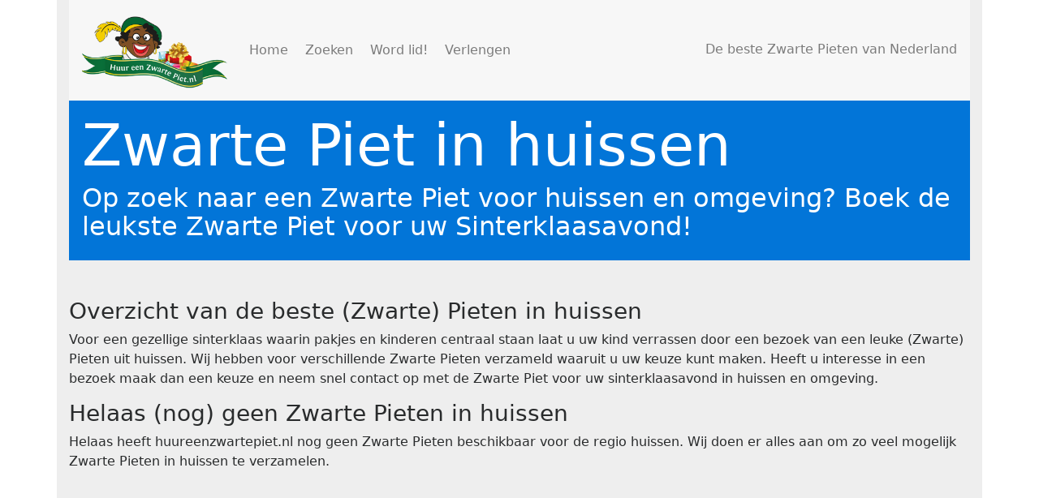

--- FILE ---
content_type: text/html; charset=UTF-8
request_url: https://www.huureenzwartepiet.nl/regio/huissen/
body_size: 8214
content:
<!DOCTYPE html>
<html lang="nl-NL">
<head>
	<title>huissen Archieven - Huur een Zwarte Piet</title>
	<meta charset="UTF-8" />
	<meta name="viewport" content="width=device-width, initial-scale=1">
	<link rel="stylesheet" type="text/css" href="https://www.huureenzwartepiet.nl/wp-content/themes/hezp/style.css">
	<link href="https://fonts.googleapis.com/css?family=Source+Code+Pro" rel="stylesheet">	
	<link href="https://fonts.googleapis.com/css?family=Ubuntu" rel="stylesheet">
	<link rel="stylesheet" href="https://maxcdn.bootstrapcdn.com/bootstrap/4.0.0-alpha.6/css/bootstrap.min.css" integrity="sha384-rwoIResjU2yc3z8GV/NPeZWAv56rSmLldC3R/AZzGRnGxQQKnKkoFVhFQhNUwEyJ" crossorigin="anonymous">
<script src="https://code.jquery.com/jquery-3.1.1.slim.min.js" integrity="sha384-A7FZj7v+d/sdmMqp/nOQwliLvUsJfDHW+k9Omg/a/EheAdgtzNs3hpfag6Ed950n" crossorigin="anonymous"></script>
<script src="https://cdnjs.cloudflare.com/ajax/libs/tether/1.4.0/js/tether.min.js" integrity="sha384-DztdAPBWPRXSA/3eYEEUWrWCy7G5KFbe8fFjk5JAIxUYHKkDx6Qin1DkWx51bBrb" crossorigin="anonymous"></script>
<script src="https://maxcdn.bootstrapcdn.com/bootstrap/4.0.0-alpha.6/js/bootstrap.min.js" integrity="sha384-vBWWzlZJ8ea9aCX4pEW3rVHjgjt7zpkNpZk+02D9phzyeVkE+jo0ieGizqPLForn" crossorigin="anonymous"></script>

	<meta name='robots' content='index, follow, max-image-preview:large, max-snippet:-1, max-video-preview:-1' />
	<style>img:is([sizes="auto" i], [sizes^="auto," i]) { contain-intrinsic-size: 3000px 1500px }</style>
	
	<!-- This site is optimized with the Yoast SEO plugin v26.7 - https://yoast.com/wordpress/plugins/seo/ -->
	<link rel="canonical" href="https://www.huureenzwartepiet.nl/regio/huissen/" />
	<meta property="og:locale" content="nl_NL" />
	<meta property="og:type" content="article" />
	<meta property="og:title" content="huissen Archieven - Huur een Zwarte Piet" />
	<meta property="og:url" content="https://www.huureenzwartepiet.nl/regio/huissen/" />
	<meta property="og:site_name" content="Huur een Zwarte Piet" />
	<meta name="twitter:card" content="summary_large_image" />
	<meta name="twitter:site" content="@zwartepietnl" />
	<script type="application/ld+json" class="yoast-schema-graph">{"@context":"https://schema.org","@graph":[{"@type":"CollectionPage","@id":"https://www.huureenzwartepiet.nl/regio/huissen/","url":"https://www.huureenzwartepiet.nl/regio/huissen/","name":"huissen Archieven - Huur een Zwarte Piet","isPartOf":{"@id":"https://www.huureenzwartepiet.nl/#website"},"breadcrumb":{"@id":"https://www.huureenzwartepiet.nl/regio/huissen/#breadcrumb"},"inLanguage":"nl-NL"},{"@type":"BreadcrumbList","@id":"https://www.huureenzwartepiet.nl/regio/huissen/#breadcrumb","itemListElement":[{"@type":"ListItem","position":1,"name":"Home","item":"https://www.huureenzwartepiet.nl/"},{"@type":"ListItem","position":2,"name":"huissen"}]},{"@type":"WebSite","@id":"https://www.huureenzwartepiet.nl/#website","url":"https://www.huureenzwartepiet.nl/","name":"Huur een Zwarte Piet","description":"Vind de beste Zwarte Pieten in Nederland","potentialAction":[{"@type":"SearchAction","target":{"@type":"EntryPoint","urlTemplate":"https://www.huureenzwartepiet.nl/?s={search_term_string}"},"query-input":{"@type":"PropertyValueSpecification","valueRequired":true,"valueName":"search_term_string"}}],"inLanguage":"nl-NL"}]}</script>
	<!-- / Yoast SEO plugin. -->


<link rel="alternate" type="application/rss+xml" title="Huur een Zwarte Piet &raquo; huissen tag feed" href="https://www.huureenzwartepiet.nl/regio/huissen/feed/" />
<script type="text/javascript">
/* <![CDATA[ */
window._wpemojiSettings = {"baseUrl":"https:\/\/s.w.org\/images\/core\/emoji\/16.0.1\/72x72\/","ext":".png","svgUrl":"https:\/\/s.w.org\/images\/core\/emoji\/16.0.1\/svg\/","svgExt":".svg","source":{"concatemoji":"https:\/\/www.huureenzwartepiet.nl\/wp-includes\/js\/wp-emoji-release.min.js?ver=6.8.3"}};
/*! This file is auto-generated */
!function(s,n){var o,i,e;function c(e){try{var t={supportTests:e,timestamp:(new Date).valueOf()};sessionStorage.setItem(o,JSON.stringify(t))}catch(e){}}function p(e,t,n){e.clearRect(0,0,e.canvas.width,e.canvas.height),e.fillText(t,0,0);var t=new Uint32Array(e.getImageData(0,0,e.canvas.width,e.canvas.height).data),a=(e.clearRect(0,0,e.canvas.width,e.canvas.height),e.fillText(n,0,0),new Uint32Array(e.getImageData(0,0,e.canvas.width,e.canvas.height).data));return t.every(function(e,t){return e===a[t]})}function u(e,t){e.clearRect(0,0,e.canvas.width,e.canvas.height),e.fillText(t,0,0);for(var n=e.getImageData(16,16,1,1),a=0;a<n.data.length;a++)if(0!==n.data[a])return!1;return!0}function f(e,t,n,a){switch(t){case"flag":return n(e,"\ud83c\udff3\ufe0f\u200d\u26a7\ufe0f","\ud83c\udff3\ufe0f\u200b\u26a7\ufe0f")?!1:!n(e,"\ud83c\udde8\ud83c\uddf6","\ud83c\udde8\u200b\ud83c\uddf6")&&!n(e,"\ud83c\udff4\udb40\udc67\udb40\udc62\udb40\udc65\udb40\udc6e\udb40\udc67\udb40\udc7f","\ud83c\udff4\u200b\udb40\udc67\u200b\udb40\udc62\u200b\udb40\udc65\u200b\udb40\udc6e\u200b\udb40\udc67\u200b\udb40\udc7f");case"emoji":return!a(e,"\ud83e\udedf")}return!1}function g(e,t,n,a){var r="undefined"!=typeof WorkerGlobalScope&&self instanceof WorkerGlobalScope?new OffscreenCanvas(300,150):s.createElement("canvas"),o=r.getContext("2d",{willReadFrequently:!0}),i=(o.textBaseline="top",o.font="600 32px Arial",{});return e.forEach(function(e){i[e]=t(o,e,n,a)}),i}function t(e){var t=s.createElement("script");t.src=e,t.defer=!0,s.head.appendChild(t)}"undefined"!=typeof Promise&&(o="wpEmojiSettingsSupports",i=["flag","emoji"],n.supports={everything:!0,everythingExceptFlag:!0},e=new Promise(function(e){s.addEventListener("DOMContentLoaded",e,{once:!0})}),new Promise(function(t){var n=function(){try{var e=JSON.parse(sessionStorage.getItem(o));if("object"==typeof e&&"number"==typeof e.timestamp&&(new Date).valueOf()<e.timestamp+604800&&"object"==typeof e.supportTests)return e.supportTests}catch(e){}return null}();if(!n){if("undefined"!=typeof Worker&&"undefined"!=typeof OffscreenCanvas&&"undefined"!=typeof URL&&URL.createObjectURL&&"undefined"!=typeof Blob)try{var e="postMessage("+g.toString()+"("+[JSON.stringify(i),f.toString(),p.toString(),u.toString()].join(",")+"));",a=new Blob([e],{type:"text/javascript"}),r=new Worker(URL.createObjectURL(a),{name:"wpTestEmojiSupports"});return void(r.onmessage=function(e){c(n=e.data),r.terminate(),t(n)})}catch(e){}c(n=g(i,f,p,u))}t(n)}).then(function(e){for(var t in e)n.supports[t]=e[t],n.supports.everything=n.supports.everything&&n.supports[t],"flag"!==t&&(n.supports.everythingExceptFlag=n.supports.everythingExceptFlag&&n.supports[t]);n.supports.everythingExceptFlag=n.supports.everythingExceptFlag&&!n.supports.flag,n.DOMReady=!1,n.readyCallback=function(){n.DOMReady=!0}}).then(function(){return e}).then(function(){var e;n.supports.everything||(n.readyCallback(),(e=n.source||{}).concatemoji?t(e.concatemoji):e.wpemoji&&e.twemoji&&(t(e.twemoji),t(e.wpemoji)))}))}((window,document),window._wpemojiSettings);
/* ]]> */
</script>
<style id='wp-emoji-styles-inline-css' type='text/css'>

	img.wp-smiley, img.emoji {
		display: inline !important;
		border: none !important;
		box-shadow: none !important;
		height: 1em !important;
		width: 1em !important;
		margin: 0 0.07em !important;
		vertical-align: -0.1em !important;
		background: none !important;
		padding: 0 !important;
	}
</style>
<link rel='stylesheet' id='wp-block-library-css' href='https://www.huureenzwartepiet.nl/wp-includes/css/dist/block-library/style.min.css?ver=6.8.3' type='text/css' media='all' />
<style id='classic-theme-styles-inline-css' type='text/css'>
/*! This file is auto-generated */
.wp-block-button__link{color:#fff;background-color:#32373c;border-radius:9999px;box-shadow:none;text-decoration:none;padding:calc(.667em + 2px) calc(1.333em + 2px);font-size:1.125em}.wp-block-file__button{background:#32373c;color:#fff;text-decoration:none}
</style>
<style id='global-styles-inline-css' type='text/css'>
:root{--wp--preset--aspect-ratio--square: 1;--wp--preset--aspect-ratio--4-3: 4/3;--wp--preset--aspect-ratio--3-4: 3/4;--wp--preset--aspect-ratio--3-2: 3/2;--wp--preset--aspect-ratio--2-3: 2/3;--wp--preset--aspect-ratio--16-9: 16/9;--wp--preset--aspect-ratio--9-16: 9/16;--wp--preset--color--black: #000000;--wp--preset--color--cyan-bluish-gray: #abb8c3;--wp--preset--color--white: #ffffff;--wp--preset--color--pale-pink: #f78da7;--wp--preset--color--vivid-red: #cf2e2e;--wp--preset--color--luminous-vivid-orange: #ff6900;--wp--preset--color--luminous-vivid-amber: #fcb900;--wp--preset--color--light-green-cyan: #7bdcb5;--wp--preset--color--vivid-green-cyan: #00d084;--wp--preset--color--pale-cyan-blue: #8ed1fc;--wp--preset--color--vivid-cyan-blue: #0693e3;--wp--preset--color--vivid-purple: #9b51e0;--wp--preset--gradient--vivid-cyan-blue-to-vivid-purple: linear-gradient(135deg,rgba(6,147,227,1) 0%,rgb(155,81,224) 100%);--wp--preset--gradient--light-green-cyan-to-vivid-green-cyan: linear-gradient(135deg,rgb(122,220,180) 0%,rgb(0,208,130) 100%);--wp--preset--gradient--luminous-vivid-amber-to-luminous-vivid-orange: linear-gradient(135deg,rgba(252,185,0,1) 0%,rgba(255,105,0,1) 100%);--wp--preset--gradient--luminous-vivid-orange-to-vivid-red: linear-gradient(135deg,rgba(255,105,0,1) 0%,rgb(207,46,46) 100%);--wp--preset--gradient--very-light-gray-to-cyan-bluish-gray: linear-gradient(135deg,rgb(238,238,238) 0%,rgb(169,184,195) 100%);--wp--preset--gradient--cool-to-warm-spectrum: linear-gradient(135deg,rgb(74,234,220) 0%,rgb(151,120,209) 20%,rgb(207,42,186) 40%,rgb(238,44,130) 60%,rgb(251,105,98) 80%,rgb(254,248,76) 100%);--wp--preset--gradient--blush-light-purple: linear-gradient(135deg,rgb(255,206,236) 0%,rgb(152,150,240) 100%);--wp--preset--gradient--blush-bordeaux: linear-gradient(135deg,rgb(254,205,165) 0%,rgb(254,45,45) 50%,rgb(107,0,62) 100%);--wp--preset--gradient--luminous-dusk: linear-gradient(135deg,rgb(255,203,112) 0%,rgb(199,81,192) 50%,rgb(65,88,208) 100%);--wp--preset--gradient--pale-ocean: linear-gradient(135deg,rgb(255,245,203) 0%,rgb(182,227,212) 50%,rgb(51,167,181) 100%);--wp--preset--gradient--electric-grass: linear-gradient(135deg,rgb(202,248,128) 0%,rgb(113,206,126) 100%);--wp--preset--gradient--midnight: linear-gradient(135deg,rgb(2,3,129) 0%,rgb(40,116,252) 100%);--wp--preset--font-size--small: 13px;--wp--preset--font-size--medium: 20px;--wp--preset--font-size--large: 36px;--wp--preset--font-size--x-large: 42px;--wp--preset--spacing--20: 0.44rem;--wp--preset--spacing--30: 0.67rem;--wp--preset--spacing--40: 1rem;--wp--preset--spacing--50: 1.5rem;--wp--preset--spacing--60: 2.25rem;--wp--preset--spacing--70: 3.38rem;--wp--preset--spacing--80: 5.06rem;--wp--preset--shadow--natural: 6px 6px 9px rgba(0, 0, 0, 0.2);--wp--preset--shadow--deep: 12px 12px 50px rgba(0, 0, 0, 0.4);--wp--preset--shadow--sharp: 6px 6px 0px rgba(0, 0, 0, 0.2);--wp--preset--shadow--outlined: 6px 6px 0px -3px rgba(255, 255, 255, 1), 6px 6px rgba(0, 0, 0, 1);--wp--preset--shadow--crisp: 6px 6px 0px rgba(0, 0, 0, 1);}:where(.is-layout-flex){gap: 0.5em;}:where(.is-layout-grid){gap: 0.5em;}body .is-layout-flex{display: flex;}.is-layout-flex{flex-wrap: wrap;align-items: center;}.is-layout-flex > :is(*, div){margin: 0;}body .is-layout-grid{display: grid;}.is-layout-grid > :is(*, div){margin: 0;}:where(.wp-block-columns.is-layout-flex){gap: 2em;}:where(.wp-block-columns.is-layout-grid){gap: 2em;}:where(.wp-block-post-template.is-layout-flex){gap: 1.25em;}:where(.wp-block-post-template.is-layout-grid){gap: 1.25em;}.has-black-color{color: var(--wp--preset--color--black) !important;}.has-cyan-bluish-gray-color{color: var(--wp--preset--color--cyan-bluish-gray) !important;}.has-white-color{color: var(--wp--preset--color--white) !important;}.has-pale-pink-color{color: var(--wp--preset--color--pale-pink) !important;}.has-vivid-red-color{color: var(--wp--preset--color--vivid-red) !important;}.has-luminous-vivid-orange-color{color: var(--wp--preset--color--luminous-vivid-orange) !important;}.has-luminous-vivid-amber-color{color: var(--wp--preset--color--luminous-vivid-amber) !important;}.has-light-green-cyan-color{color: var(--wp--preset--color--light-green-cyan) !important;}.has-vivid-green-cyan-color{color: var(--wp--preset--color--vivid-green-cyan) !important;}.has-pale-cyan-blue-color{color: var(--wp--preset--color--pale-cyan-blue) !important;}.has-vivid-cyan-blue-color{color: var(--wp--preset--color--vivid-cyan-blue) !important;}.has-vivid-purple-color{color: var(--wp--preset--color--vivid-purple) !important;}.has-black-background-color{background-color: var(--wp--preset--color--black) !important;}.has-cyan-bluish-gray-background-color{background-color: var(--wp--preset--color--cyan-bluish-gray) !important;}.has-white-background-color{background-color: var(--wp--preset--color--white) !important;}.has-pale-pink-background-color{background-color: var(--wp--preset--color--pale-pink) !important;}.has-vivid-red-background-color{background-color: var(--wp--preset--color--vivid-red) !important;}.has-luminous-vivid-orange-background-color{background-color: var(--wp--preset--color--luminous-vivid-orange) !important;}.has-luminous-vivid-amber-background-color{background-color: var(--wp--preset--color--luminous-vivid-amber) !important;}.has-light-green-cyan-background-color{background-color: var(--wp--preset--color--light-green-cyan) !important;}.has-vivid-green-cyan-background-color{background-color: var(--wp--preset--color--vivid-green-cyan) !important;}.has-pale-cyan-blue-background-color{background-color: var(--wp--preset--color--pale-cyan-blue) !important;}.has-vivid-cyan-blue-background-color{background-color: var(--wp--preset--color--vivid-cyan-blue) !important;}.has-vivid-purple-background-color{background-color: var(--wp--preset--color--vivid-purple) !important;}.has-black-border-color{border-color: var(--wp--preset--color--black) !important;}.has-cyan-bluish-gray-border-color{border-color: var(--wp--preset--color--cyan-bluish-gray) !important;}.has-white-border-color{border-color: var(--wp--preset--color--white) !important;}.has-pale-pink-border-color{border-color: var(--wp--preset--color--pale-pink) !important;}.has-vivid-red-border-color{border-color: var(--wp--preset--color--vivid-red) !important;}.has-luminous-vivid-orange-border-color{border-color: var(--wp--preset--color--luminous-vivid-orange) !important;}.has-luminous-vivid-amber-border-color{border-color: var(--wp--preset--color--luminous-vivid-amber) !important;}.has-light-green-cyan-border-color{border-color: var(--wp--preset--color--light-green-cyan) !important;}.has-vivid-green-cyan-border-color{border-color: var(--wp--preset--color--vivid-green-cyan) !important;}.has-pale-cyan-blue-border-color{border-color: var(--wp--preset--color--pale-cyan-blue) !important;}.has-vivid-cyan-blue-border-color{border-color: var(--wp--preset--color--vivid-cyan-blue) !important;}.has-vivid-purple-border-color{border-color: var(--wp--preset--color--vivid-purple) !important;}.has-vivid-cyan-blue-to-vivid-purple-gradient-background{background: var(--wp--preset--gradient--vivid-cyan-blue-to-vivid-purple) !important;}.has-light-green-cyan-to-vivid-green-cyan-gradient-background{background: var(--wp--preset--gradient--light-green-cyan-to-vivid-green-cyan) !important;}.has-luminous-vivid-amber-to-luminous-vivid-orange-gradient-background{background: var(--wp--preset--gradient--luminous-vivid-amber-to-luminous-vivid-orange) !important;}.has-luminous-vivid-orange-to-vivid-red-gradient-background{background: var(--wp--preset--gradient--luminous-vivid-orange-to-vivid-red) !important;}.has-very-light-gray-to-cyan-bluish-gray-gradient-background{background: var(--wp--preset--gradient--very-light-gray-to-cyan-bluish-gray) !important;}.has-cool-to-warm-spectrum-gradient-background{background: var(--wp--preset--gradient--cool-to-warm-spectrum) !important;}.has-blush-light-purple-gradient-background{background: var(--wp--preset--gradient--blush-light-purple) !important;}.has-blush-bordeaux-gradient-background{background: var(--wp--preset--gradient--blush-bordeaux) !important;}.has-luminous-dusk-gradient-background{background: var(--wp--preset--gradient--luminous-dusk) !important;}.has-pale-ocean-gradient-background{background: var(--wp--preset--gradient--pale-ocean) !important;}.has-electric-grass-gradient-background{background: var(--wp--preset--gradient--electric-grass) !important;}.has-midnight-gradient-background{background: var(--wp--preset--gradient--midnight) !important;}.has-small-font-size{font-size: var(--wp--preset--font-size--small) !important;}.has-medium-font-size{font-size: var(--wp--preset--font-size--medium) !important;}.has-large-font-size{font-size: var(--wp--preset--font-size--large) !important;}.has-x-large-font-size{font-size: var(--wp--preset--font-size--x-large) !important;}
:where(.wp-block-post-template.is-layout-flex){gap: 1.25em;}:where(.wp-block-post-template.is-layout-grid){gap: 1.25em;}
:where(.wp-block-columns.is-layout-flex){gap: 2em;}:where(.wp-block-columns.is-layout-grid){gap: 2em;}
:root :where(.wp-block-pullquote){font-size: 1.5em;line-height: 1.6;}
</style>
<link rel='stylesheet' id='slb_core-css' href='https://www.huureenzwartepiet.nl/wp-content/plugins/simple-lightbox/client/css/app.css?ver=2.9.4' type='text/css' media='all' />
<link rel="https://api.w.org/" href="https://www.huureenzwartepiet.nl/wp-json/" /><link rel="alternate" title="JSON" type="application/json" href="https://www.huureenzwartepiet.nl/wp-json/wp/v2/tags/36" /><link rel="EditURI" type="application/rsd+xml" title="RSD" href="https://www.huureenzwartepiet.nl/xmlrpc.php?rsd" />
<meta name="generator" content="WordPress 6.8.3" />
<style type="text/css" id="simple-css-output">.pt-checkout-form button {background-color: #15A346;}.pt-checkout-form {width: 100%;}.pt-form-group {display: inline-block;width: 45%;margin-right: 10px;}.hezp-footer { position: relative; background-image: url('https://www.huureenzwartepiet.nl/wp-content/themes/hezp/images/sinterklaas-background-footer.png'); /* pas pad aan */ background-size: cover; /* vult altijd de volledige footer */ background-position: center; /* afbeelding netjes gecentreerd */ background-repeat: no-repeat; color: #fff; /* witte tekst (meestal goed leesbaar) */ padding: 80px 0; /* ruimte boven/onder widgets */ min-height: 446px; /* hoogte van je afbeelding */ z-index: 0; /* basislaag */}/* optionele overlay voor betere leesbaarheid */.hezp-footer::before { content: ""; position: absolute; inset: 0; background: rgba(0,0,0,0.4); /* donker filter over afbeelding */ z-index: 0;}.hezp-footer::before { content: ""; position: absolute; inset: 0; background: linear-gradient( rgba(0,0,0,0.1) 0%, /* bijna transparant bovenaan */ rgba(0,0,0,0.4) 100% /* donkerder aan de onderkant */ ); z-index: 0;}/* zorgt dat de widgets boven de overlay staan */.hezp-footer .container,.hezp-footer .row,.hezp-footer .col-sm-4 { position: relative; z-index: 1;background: transparent;}p.aantal-pieten { line-height: 1.5em; width: 100%; padding-left: 25px; background: url('https://www.huureenzwartepiet.nl/wp-content/themes/hezp/images/icons/icon-piet.png') no-repeat;}p.tijdsduur { line-height: 1.5em; width: 100%; padding-left: 25px; background: url('https://www.huureenzwartepiet.nl/wp-content/themes/hezp/images/icons/icon-klok.png') no-repeat;}p.sinterklaas { line-height: 1.5em; width: 100%; padding-left: 25px; background: url('https://www.huureenzwartepiet.nl/wp-content/themes/hezp/images/icons/icon-mijter.png') no-repeat;}p.sinterklaasgrey { line-height: 1.5em; width: 100%; padding-left: 25px; background: url('https://www.huureenzwartepiet.nl/wp-content/themes/hezp/images/icons/icon-mijter-grey.png') no-repeat;}p.prijsbezoek { line-height: 1.5em; width: 100%; padding-left: 25px; background: url('https://www.huureenzwartepiet.nl/wp-content/themes/hezp/images/icons/icon-geld.png') no-repeat;}p.reiskosten { line-height: 1.5em; width: 100%; padding-left: 25px; background: url('https://www.huureenzwartepiet.nl/wp-content/themes/hezp/images/icons/icon-auto.png') no-repeat;}</style>	
	<!-- Global site tag (gtag.js) - Google Analytics -->
<script async src="https://www.googletagmanager.com/gtag/js?id=UA-16365501-1"></script>
<script>
  window.dataLayer = window.dataLayer || [];
  function gtag(){dataLayer.push(arguments);}
  gtag('js', new Date());

  gtag('config', 'UA-16365501-1',{ 'anonymize_ip': true });
</script>

</head>
<body>
<div class="container"><!-- om de pagina in het midden te centreren inclusief menu-->
    
<nav class="navbar navbar-toggleable-md navbar-light bg-faded ">
  <button class="navbar-toggler navbar-toggler-right" type="button" data-toggle="collapse" data-target="#navbarText" aria-controls="navbarText" aria-expanded="false" aria-label="Toggle navigation">
    <span class="navbar-toggler-icon"></span>
  </button>
  <a class="navbar-brand" href="https://www.huureenzwartepiet.nl/" title="Huur een Zwarte Piet" rel="home"><img style="height: 100px;" id="logo" src="https://www.huureenzwartepiet.nl/wp-content/uploads/2018/02/huureenzwartepiet-logo-2013.png" alt="Huur een Zwarte Piet - Vind de beste Zwarte Pieten in Nederland" title="Huur een Zwarte Piet - Vind de beste Zwarte Pieten in Nederland" /></a>
  
  <div id="navbarText" class="collapse navbar-collapse"><ul id="menu-topmenu" class="navbar-nav mr-auto	"><li id="menu-item-32" class="nav-item menu-item menu-item-type-post_type menu-item-object-page menu-item-home menu-item-32"><a class="nav-link"href="https://www.huureenzwartepiet.nl/">Home&nbsp;</a></li>
<li id="menu-item-170" class="nav-item menu-item menu-item-type-post_type menu-item-object-page menu-item-170"><a class="nav-link"href="https://www.huureenzwartepiet.nl/zoeken/">Zoeken&nbsp;</a></li>
<li id="menu-item-106" class="nav-item menu-item menu-item-type-post_type menu-item-object-page menu-item-106"><a class="nav-link"href="https://www.huureenzwartepiet.nl/aanmelden/">Word lid!&nbsp;</a></li>
<li id="menu-item-2703" class="menu-item menu-item-type-post_type menu-item-object-page menu-item-2703"><a class="nav-link"href="https://www.huureenzwartepiet.nl/aanmelden/verlengen/">Verlengen&nbsp;</a></li>
</ul><span class="navbar-text">De beste Zwarte Pieten van Nederland</span></div>  
</nav><!-- huissen-->
        <div class="text-white bg-primary p-3 mw-60 center"><h1 class="display-3">Zwarte Piet in huissen</h1>
        <h2>Op zoek naar een Zwarte Piet voor huissen en omgeving? Boek de leukste Zwarte Piet voor uw Sinterklaasavond!</h2></div>       

	
	<br/><br/>
	<div class="container">
		<div class="row">
		<h3>Overzicht van de beste (Zwarte) Pieten in huissen</h3>
		<p>Voor een gezellige sinterklaas waarin pakjes en kinderen centraal staan laat u uw kind verrassen door een bezoek van een leuke (Zwarte) Pieten uit huissen. Wij hebben voor verschillende Zwarte Pieten verzameld waaruit u uw keuze kunt maken. Heeft u interesse in een bezoek maak dan een keuze en neem snel contact op met de Zwarte Piet voor uw sinterklaasavond in huissen en omgeving.</p>
		<a name="boeken"></a>
		
		<!-- get the main query !-->
		<h3>Helaas (nog) geen Zwarte Pieten in huissen</h3><p>Helaas heeft huureenzwartepiet.nl nog geen Zwarte Pieten beschikbaar voor de regio  huissen. Wij doen er alles aan om zo veel mogelijk Zwarte Pieten in  huissen te verzamelen.</p>		
		
		</div>
	</div>

<br/><br/>

        <div class="related-products">

            <!-- simple WP_Query -->
            
            
        </div>
        <aside id="sidebar" role="complementary">
</aside><div class="container"> 
	<div class="row">
	<hr />
	</div>
</div>

<div class="hezp-footer">
<div class="container"> 
	<div class="row">
        <div class="col-sm-4"><aside id="tag_cloud-2" class="widget widget_tag_cloud"><h3 class="widget-title">Pietenlocaties</h3><div class="tagcloud"><a href="https://www.huureenzwartepiet.nl/regio/t-gooi/" class="tag-cloud-link tag-link-172 tag-link-position-1" style="font-size: 8pt;" aria-label="&#039;t Gooi (1 item)">&#039;t Gooi</a>
<a href="https://www.huureenzwartepiet.nl/regio/alkmaar/" class="tag-cloud-link tag-link-25 tag-link-position-2" style="font-size: 8pt;" aria-label="Alkmaar (1 item)">Alkmaar</a>
<a href="https://www.huureenzwartepiet.nl/regio/almere/" class="tag-cloud-link tag-link-171 tag-link-position-3" style="font-size: 22pt;" aria-label="Almere (2 items)">Almere</a>
<a href="https://www.huureenzwartepiet.nl/regio/amersfoort/" class="tag-cloud-link tag-link-125 tag-link-position-4" style="font-size: 8pt;" aria-label="Amersfoort (1 item)">Amersfoort</a>
<a href="https://www.huureenzwartepiet.nl/regio/amsterdam/" class="tag-cloud-link tag-link-93 tag-link-position-5" style="font-size: 8pt;" aria-label="Amsterdam (1 item)">Amsterdam</a>
<a href="https://www.huureenzwartepiet.nl/regio/beek-lb/" class="tag-cloud-link tag-link-175 tag-link-position-6" style="font-size: 8pt;" aria-label="Beek (lb) (1 item)">Beek (lb)</a>
<a href="https://www.huureenzwartepiet.nl/regio/beers/" class="tag-cloud-link tag-link-114 tag-link-position-7" style="font-size: 8pt;" aria-label="Beers (1 item)">Beers</a>
<a href="https://www.huureenzwartepiet.nl/regio/bergen/" class="tag-cloud-link tag-link-31 tag-link-position-8" style="font-size: 8pt;" aria-label="Bergen (1 item)">Bergen</a>
<a href="https://www.huureenzwartepiet.nl/regio/cuijk/" class="tag-cloud-link tag-link-23 tag-link-position-9" style="font-size: 8pt;" aria-label="Cuijk (1 item)">Cuijk</a>
<a href="https://www.huureenzwartepiet.nl/regio/egmond/" class="tag-cloud-link tag-link-30 tag-link-position-10" style="font-size: 8pt;" aria-label="Egmond (1 item)">Egmond</a>
<a href="https://www.huureenzwartepiet.nl/regio/eindhoven/" class="tag-cloud-link tag-link-54 tag-link-position-11" style="font-size: 8pt;" aria-label="Eindhoven (1 item)">Eindhoven</a>
<a href="https://www.huureenzwartepiet.nl/regio/escharen/" class="tag-cloud-link tag-link-113 tag-link-position-12" style="font-size: 8pt;" aria-label="Escharen (1 item)">Escharen</a>
<a href="https://www.huureenzwartepiet.nl/regio/geleen/" class="tag-cloud-link tag-link-177 tag-link-position-13" style="font-size: 8pt;" aria-label="Geleen (1 item)">Geleen</a>
<a href="https://www.huureenzwartepiet.nl/regio/grave/" class="tag-cloud-link tag-link-112 tag-link-position-14" style="font-size: 8pt;" aria-label="Grave (1 item)">Grave</a>
<a href="https://www.huureenzwartepiet.nl/regio/heerugowaard/" class="tag-cloud-link tag-link-32 tag-link-position-15" style="font-size: 8pt;" aria-label="Heerugowaard (1 item)">Heerugowaard</a>
<a href="https://www.huureenzwartepiet.nl/regio/heiloo/" class="tag-cloud-link tag-link-29 tag-link-position-16" style="font-size: 8pt;" aria-label="Heiloo (1 item)">Heiloo</a>
<a href="https://www.huureenzwartepiet.nl/regio/hilversum/" class="tag-cloud-link tag-link-34 tag-link-position-17" style="font-size: 8pt;" aria-label="Hilversum (1 item)">Hilversum</a>
<a href="https://www.huureenzwartepiet.nl/regio/huizen/" class="tag-cloud-link tag-link-174 tag-link-position-18" style="font-size: 22pt;" aria-label="Huizen (2 items)">Huizen</a>
<a href="https://www.huureenzwartepiet.nl/regio/katwijk/" class="tag-cloud-link tag-link-117 tag-link-position-19" style="font-size: 8pt;" aria-label="Katwijk (1 item)">Katwijk</a>
<a href="https://www.huureenzwartepiet.nl/regio/langedijk/" class="tag-cloud-link tag-link-33 tag-link-position-20" style="font-size: 8pt;" aria-label="Langedijk (1 item)">Langedijk</a>
<a href="https://www.huureenzwartepiet.nl/regio/lelystad/" class="tag-cloud-link tag-link-179 tag-link-position-21" style="font-size: 8pt;" aria-label="Lelystad (1 item)">Lelystad</a>
<a href="https://www.huureenzwartepiet.nl/regio/maastricht/" class="tag-cloud-link tag-link-68 tag-link-position-22" style="font-size: 8pt;" aria-label="Maastricht (1 item)">Maastricht</a>
<a href="https://www.huureenzwartepiet.nl/regio/malden/" class="tag-cloud-link tag-link-118 tag-link-position-23" style="font-size: 8pt;" aria-label="Malden (1 item)">Malden</a>
<a href="https://www.huureenzwartepiet.nl/regio/meersen/" class="tag-cloud-link tag-link-178 tag-link-position-24" style="font-size: 8pt;" aria-label="Meersen (1 item)">Meersen</a>
<a href="https://www.huureenzwartepiet.nl/regio/montfoort/" class="tag-cloud-link tag-link-18 tag-link-position-25" style="font-size: 8pt;" aria-label="Montfoort (1 item)">Montfoort</a>
<a href="https://www.huureenzwartepiet.nl/regio/mook/" class="tag-cloud-link tag-link-119 tag-link-position-26" style="font-size: 8pt;" aria-label="Mook (1 item)">Mook</a>
<a href="https://www.huureenzwartepiet.nl/regio/nederasselt/" class="tag-cloud-link tag-link-122 tag-link-position-27" style="font-size: 8pt;" aria-label="Nederasselt (1 item)">Nederasselt</a>
<a href="https://www.huureenzwartepiet.nl/regio/neerbeek/" class="tag-cloud-link tag-link-176 tag-link-position-28" style="font-size: 8pt;" aria-label="Neerbeek (1 item)">Neerbeek</a>
<a href="https://www.huureenzwartepiet.nl/regio/oeffelt/" class="tag-cloud-link tag-link-130 tag-link-position-29" style="font-size: 8pt;" aria-label="Oeffelt (1 item)">Oeffelt</a>
<a href="https://www.huureenzwartepiet.nl/regio/oudewater/" class="tag-cloud-link tag-link-19 tag-link-position-30" style="font-size: 8pt;" aria-label="Oudewater (1 item)">Oudewater</a>
<a href="https://www.huureenzwartepiet.nl/regio/overasselt/" class="tag-cloud-link tag-link-121 tag-link-position-31" style="font-size: 8pt;" aria-label="Overasselt (1 item)">Overasselt</a>
<a href="https://www.huureenzwartepiet.nl/regio/sittard/" class="tag-cloud-link tag-link-66 tag-link-position-32" style="font-size: 8pt;" aria-label="Sittard (1 item)">Sittard</a>
<a href="https://www.huureenzwartepiet.nl/regio/utrecht/" class="tag-cloud-link tag-link-102 tag-link-position-33" style="font-size: 8pt;" aria-label="Utrecht (1 item)">Utrecht</a>
<a href="https://www.huureenzwartepiet.nl/regio/woerden/" class="tag-cloud-link tag-link-17 tag-link-position-34" style="font-size: 8pt;" aria-label="Woerden (1 item)">Woerden</a></div>
</aside>		</div>
        <div class="col-sm-4"><aside id="custom_html-3" class="widget_text widget widget_custom_html"><h3 class="widget-title">Ben jij Zwarte Piet</h3><div class="textwidget custom-html-widget">Ben jij beschikbaar als Zwarte Piet en wil jij mee doen met het verzorgen van huisbezoeken<br/>
<a href="/aanmelden" class="badge badge-success" style="width: 100%; line-height: 2em;">MELD JE NU DIRECT AAN</a><br/><br/></div></aside>		</div>
		<div class="col-sm-4"><aside id="custom_html-5" class="widget_text widget widget_custom_html"><h3 class="widget-title">Zwarte Piet in Nederland</h3><div class="textwidget custom-html-widget">Wij verbinden gezinnen met de beste (Zwarte) Pieten uit Nederland!</div></aside>		</div>	
    </div>
	
	<div class="row">
		<br/>
		<!--<blockquote class="blockquote"><em>"Onze ervaring met Huureenzwartepiet.nl is heel erg prettig geweest. Twee hele leuke Pieten kwamen er bij ons langs en het bracht ook wij als ouders even terug naar onze kindertijd."</em>
		<footer class="blockquote-footer">Sanne van Daal & Simon Claassen</footer></blockquote>-->
	</div>
</div>

</div>
<div class="container text-primary">
	<div class="row">
		<div class="col-sm-3"></div>
		<div class="col-sm-6" style="text-align:center;">Huur een Zwarte Piet sinds 2005 de Pieten site van Nederland</div>
		<div class="col-sm-3"></div>
	</div>
</div>
	<!--<img src="https://www.huureenzwartepiet.nl/wp-content/themes/hezp/images/footer.png" align="center" class="img-responsive" width="100%" alt="Footer Image" />-->


<script type="speculationrules">
{"prefetch":[{"source":"document","where":{"and":[{"href_matches":"\/*"},{"not":{"href_matches":["\/wp-*.php","\/wp-admin\/*","\/wp-content\/uploads\/*","\/wp-content\/*","\/wp-content\/plugins\/*","\/wp-content\/themes\/hezp\/*","\/*\\?(.+)"]}},{"not":{"selector_matches":"a[rel~=\"nofollow\"]"}},{"not":{"selector_matches":".no-prefetch, .no-prefetch a"}}]},"eagerness":"conservative"}]}
</script>
<script type="text/javascript" id="slb_context">/* <![CDATA[ */if ( !!window.jQuery ) {(function($){$(document).ready(function(){if ( !!window.SLB ) { {$.extend(SLB, {"context":["public","user_guest"]});} }})})(jQuery);}/* ]]> */</script>
</body>
</html>

--- FILE ---
content_type: text/css
request_url: https://www.huureenzwartepiet.nl/wp-content/themes/hezp/style.css
body_size: 359
content:
/*
Theme Name: Huur een Zwarte Piet
Theme URI: https://studiodc.nl
Author: StudioDC
Author URI: https://studiodc.nl
Description: <strong>UPDATE</strong> - Start based on blankslate theme + bootstrape design
Version: 1.0.0
*/

@import "custom/css/floating-labels.css";

body {
  #background-image: url("images/achtergrond-mijter.png");
  background-repeat: no-repeat;
  background-attachment: fixed;
}

div.container { background: #EEEEEE;}

/*custom fontsize */
html {
  font-family: 'Ubuntu', sans-serif !important;
  /*font-family: 'Source Code Pro', monospace*/
  font-size: 16px;
}

/*contact form 7 styling */
.wpcf7-form-control {
	width: 100%;
}

img.pietenfoto {
	margin-bottom: 1em;
}

img.shadow {
    margin-top: 10px;
    box-shadow: 5px 5px 2px grey;
}

.pt-checkout-form {
width: 100%;
}

.pt-form-group {
    display: inline-block;
    width: 100%;
    margin-right: 10px;
